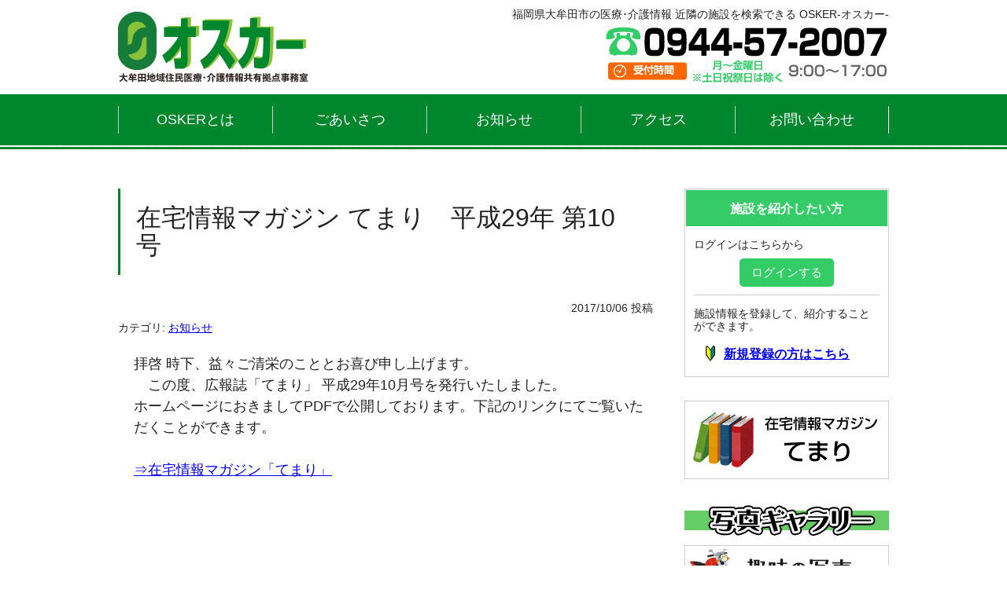

--- FILE ---
content_type: text/css
request_url: https://osker.org/wp-content/themes/osker/style.css?20160223_2
body_size: 3216
content:
@charset "utf-8";

/*
Theme Name: Osker Theme
Theme URI:
Author:
Author URI:
Description:
Version: 1.0
*/

/* http://meyerweb.com/eric/tools/css/reset/
   v2.0 | 20110126
   License: none (public domain)
*/
html, body, div, span, applet, object, iframe,h1, h2, h3, h4, h5, h6, p, blockquote, pre,a, abbr, acronym, address, big, cite, code,del, dfn, em, img, ins, kbd, q, s, samp,small, strike, strong, sub, sup, tt, var,b, u, i, center,
dl, dt, dd, ol, ul, li,fieldset, form, label, legend,table, caption, tbody, tfoot, thead, tr, th, td,article, aside, canvas, details, embed,figure, figcaption, footer, header, hgroup,
menu, nav, output, ruby, section, summary,time, mark, audio, video {margin: 0;padding: 0;border: 0;font-size: 100%;font: inherit;vertical-align: baseline;}
/* HTML5 display-role reset for older browsers */
article, aside, details, figcaption, figure, footer, header, hgroup, menu, nav, section {display: block;}
body {line-height: 1;}
ol, ul {list-style: none;}
blockquote, q {quotes: none;}
blockquote:before, blockquote:after,q:before, q:after {content: '';content: none;}
table {border-collapse: collapse;border-spacing: 0;}


html {
font-family: "ヒラギノ角ゴ Pro W3", "Hiragino Kaku Gothic Pro", "メイリオ", Meiryo, "ＭＳ Ｐゴシック", sans-serif;
overflow-y: scroll;-webkit-text-size-adjust: 100%;-ms-text-size-adjust:     100%;}
a{color: #000;text-decoration: underline;}
a:hover{color: #000;text-decoration: none;}

body{color: #222; line-height: 100%;}

header #head{
position: relative; width: 980px; height: 120px; margin: 0 auto; font-size: 14px;
}
header #logo{
position: absolute; top: 15px;
}
header .memo{padding:10px 0 0 0;text-align: right;}
header .telinfo{padding:5px 0 0 0; text-align: right;}

#mainnavi{width: 100%; height: 65px; background-color: #00862d;}
#mainnavi nav{width: 980px; height: 65px; margin: 0 auto; background-color: #00862d;}
#mainnavi nav dl{width: 100%; height: 100%;}
#mainnavi nav dl dt{float: left; display: block; text-align: center; width: 195px; height: 35px; line-height: 35px;
margin: 15px 0; border-left: 1px #ccc solid; font-size: 18px;}
#mainnavi nav dl dt a{display:block; width: 100%; height: 100%; color: #fff;text-decoration: none;}
#mainnavi nav dl dt a:hover{color: #fc0; text-decoration: none;}

#topimpact{width: 100%; height: 395px; background-image: url(images/topimage.background.png); margin: 1px 0 0 0;}
#topimpact .image{position: relative; width: 1055px; height: 390px; margin: 0 auto;}
#topimpact #top_search{position: absolute; top: 200px; left: 650px;}

#pageheader{width: 100%; height: 5px; background-image: url(images/topimage.background.png); background-position: bottom;}

#mainwrapper{position:relative; width:980px; margin: 0 auto; padding: 0 0 30px 0;}
#mainwrapper .wrapper{padding: 0 0 20px 0;}
#topcontents{float: left; width: 680px; padding: 50px 0 0 0; line-height: 150%; font-size: 18px;}
#topcontents h1{color: #00852c; font-size: 35px;font-weight: bold;line-height: 100%;padding: 0 0 10px 0;}

#whats_osker{position: relative; width:100%;text-align: center;}
#whats_btn{position: absolute; top: 255px; left: 470px;}

#newsbox{width: 100%; border: 1px #ccc solid; border-top: 5px solid #00862d;margin-top:20px;}
#newsbox h2{padding: 0 0 0 30px; height: 50px; line-height: 50px; border-bottom: 1px solid #00862d;font-size: 20px; font-weight: bold;
background-image: url(images/header.allow.png); background-repeat: no-repeat; background-position: 10px center;margin: 0 0 15px 0;}
#newsbox dl{padding: 0 15px 0 15px;font-size: 18px; line-height: 100%;}
#newsbox dl dt{padding: 0 0 10px 0;}
#newsbox dl a{display: table-row; text-decoration: none;}
#newsbox dl time{display:table-cell; vertical-align: top; font-size: 80%;width: 90px;}
#newsbox dl .normal, #newsbox dl .member{display:table-cell; vertical-align: top; width: 110px;}
#newsbox dl .normal span{display: inline-block; text-align: center; font-size: 70%; color: #fff; background-color: #39f;line-height: 20px; width: 100px;}
#newsbox dl .member span{display: inline-block; text-align: center; font-size: 70%; color: #fff; background-color: #f66;line-height: 20px; width: 100px;}
#newsbox dl .title{display:table-cell; vertical-align: top; font-size: 90%; text-decoration: underline; color: blue; font-weight: bold;}
#newsbox dl a:hover .title{text-decoration: none;}

#gallery{position: relative; border-top: #ccc 1px solid;border-bottom: #ccc 1px solid;margin: 10px 0;}
#gallery .item img{border:3px #ccc solid;}
#owl-custombavi{position: absolute; top: 310px; width: 100%;}
#owl-custombavi .prev{float: left; cursor:pointer;}
#owl-custombavi .next{float: right; cursor:pointer;}

#gallerybox .tile{float:left; width: 158px; border: 1px #ccc solid; margin: 0 10px 15px 0;}
#gallerybox .tile a{text-decoration: none;}
#gallerybox .tile .thumb{text-align:center;padding: 5px 0 0 0;}
#gallerybox .tile time{padding: 0 5px; font-size: 13px; color: #555;line-height: 100%;}
#gallerybox .tile .title{padding: 0 5px 10px 5px; color: blue;line-height: 120%;text-decoration: underline;font-weight: bold;}
#gallerybox .tile .title:hover{text-decoration: none;font-weight: bold;}


#wp-note, #newslist{float: left; width: 680px; padding: 50px 0 0 0; line-height: 150%; font-size: 18px;}
#wp-note .title, #newslist .listtitle
{font-size: 180%; padding: 20px; border-left: 3px #00852c solid; line-height: 110%; margin: 0 0 30px 0;}
#wp-note .headerinfo {padding: 0 0 20px 0; font-size: 14px; line-height: 180%;}
#wp-note .headerinfo .date{text-align: right;}
#wp-note .contents{padding: 0 0 0 20px;}
#wp-note h1{font-size: 120%; background-color: #00852c; border-bottom: 5px #00551c solid; color: #fff; font-weight: bold;line-height: 120%;padding: 20px 20px 15px 20px;margin: 0 0 20px 0;}
#wp-note h2{border-bottom: 3px #ccc solid; color: #00852c; font-weight: bold;line-height: 120%;padding:10px 0;margin: 30px 0 10px 0;}
#wp-note h3{color: #00852c; font-weight: bold;line-height: 120%;padding:20px 0 10px 0;}
#wp-note a{color: blue;}


#sidebar{position: absolute; top: 50px; left: 720px; width: 260px; font-size: 18px;}
#memberlogin{border: 1px #ccc solid; padding: 1px;}
#memberlogin .box{padding: 5px;}
#memberlogin h2{display: block;background-color: #3c6; color: #fff; font-weight: bold; font-size: 90%;text-align: center; padding: 15px 0;}
#memberlogin input[type="text"], #memberlogin input[type="password"]{padding: 5px 3px; margin: 0 0 10px 0; width: 235px; font-size: 18px;}
#memberlogin .btn{padding: 0 10px 10px 0;text-align: right;}
#memberlogin .entry{border-top: 1px #ccc solid;padding: 15px 0 10px 0; margin: 0 10px;}
#memberlogin .regist{display: block; width:100%; height: 35px; line-height: 35px; text-align: center; font-size: 90%; margin: 10px 0 0 0;
background-image: url(images/beginner.png); background-repeat: no-repeat; background-position: 10px 2px;}
#memberlogin .regist a{color: blue; font-weight: bold;}

footer{width: 100%; padding: 50px 0 0 0;}
footer #movetop{width: 980px; margin: 0 auto;text-align: right;}
footer #movetop a{display: inline-block; width: 180px; height: 30px; line-height: 30px; background-color: #3c6; line-height: 30px;
color: #fff; text-decoration: none; text-align: center; margin: 0 30px 0 0; font-size: 14px;
-webkit-border-top-left-radius: 5px;-webkit-border-top-right-radius: 5px;-moz-border-radius-topleft: 5px;-moz-border-radius-topright: 5px;border-top-left-radius: 5px;border-top-right-radius: 5px;

background-image: url(images/movetop.allow.png); background-repeat: no-repeat;background-position: 9px 7px;
}
footer #footernavi{width:100%; height: 45px; background-color: #3c6;}
footer #footernavi nav{width: 980px; height: 45px; margin: 0 auto;}
footer #footernavi dl dt{float: left; display: block; height: 25px; line-height: 25px; font-size: 14px; margin: 10px 0;border-right: 1px #fff solid;}
footer #footernavi dl dt a{color: #fff; padding: 0 20px; text-decoration: none;}
footer #footerinfo{width: 980px; height: 70px; margin: 0 auto;}
footer .flogo{float: left; padding: 20px 0 0 0; }
footer .copyright{float: right; height: 70px; line-height: 70px; font-size: 14px;}

.greenbtn{display: inline-block; padding: 10px 15px;font-size: 15px; background-color: #3c6; color: #fff; text-decoration: none;
border-top-left-radius: 5px;border-top-right-radius: 5px;border-bottom-right-radius: 5px;border-bottom-left-radius: 5px;
-webkit-border-top-left-radius: 5px;-webkit-border-top-right-radius: 5px;-webkit-border-bottom-right-radius: 5px;-webkit-border-bottom-left-radius: 5px;
-moz-border-radius-topleft: 5px;-moz-border-radius-topright: 5px;-moz-border-radius-bottomright: 5px;-moz-border-radius-bottomleft: 5px;}
.greenbtn:hover{color: #fff; background-color: #2ba853; cursor: pointer;}


/* navigation menu */
.box-pagenavi{padding: 20px;width: 250px;text-align: center;margin: 0 auto;}
.box-pagenavi span{font-size: 15px;}
.box-pagenavi .wp-pagenavi{float: right;}


#wp-note .t1{font-size: 80%;}
#wp-note .t1 th{padding: 5px; background-color: #fcf1ea;font-weight: bold;border: 1px #ccc solid;}
#wp-note .t1 td{padding: 5px;border: 1px #ccc solid;}

/* Common classes */
.alignleft {display: inline;float: left;}
.alignright {display: inline;float: right;}
.aligncenter {clear: both;display: block;margin-left: auto;margin-right: auto;}

#wp-note strong{font-weight: bold;}
#wp-note ol{list-style-type: decimal;padding: 0px 0px 0px 35px;}
#wp-note ol ol{list-style-type: upper-roman;}
#wp-note ol ol ol{list-style-type: lower-roman;}
#wp-note ol ol ol ol{list-style-type: upper-alpha;}
#wp-note ol ol ol ol ol{list-style-type: lower-alpha;}
#wp-note ol li{padding: 0px 0px 0px 0px;}
#wp-note ol li ol li{padding: 0px 0px 0px 0px;}
#wp-note ul{list-style-type: disc;padding: 0px 0px 0px 20px;}
#wp-note ul ul{list-style-type: circle;}
#wp-note ul ul ul{list-style-type: square;}
#wp-note ul ul ul ul{list-style-type: disc;}
#wp-note ul ul ul ul ul{list-style-type: circle;}
#wp-note ul li{padding: 0px 0px 0px 0px;}
#wp-note ul li ul li{padding: 0px 0px 0px 0px;}

#wp-note hr{border: 0;height: 1px;background: #333;
background-image: -webkit-linear-gradient(left, #ddd, #aaa, #ddd);
background-image:    -moz-linear-gradient(left, #ddd, #aaa, #ddd);
background-image:     -ms-linear-gradient(left, #ddd, #aaa, #ddd);
background-image:      -o-linear-gradient(left, #ddd, #aaa, #ddd);
background-image:         linear-gradient(left, #ddd, #aaa, #ddd);
background-color: #ccc;clear: both;}

.v_hidden{display: none;}
.a_left{text-align: left;}
.a_center{text-align: center;}
.a_right{text-align: right;}
.f_left{float: left;}
.f_right{float: right;}

.small{font-size: 60%;}

.ellipsis{overflow: hidden;white-space: nowrap;text-overflow: ellipsis;}
.radius_5{border-top-left-radius: 5px;border-top-right-radius: 5px;border-bottom-right-radius: 5px;border-bottom-left-radius: 5px;
-webkit-border-top-left-radius: 5px;-webkit-border-top-right-radius: 5px;-webkit-border-bottom-right-radius: 5px;-webkit-border-bottom-left-radius: 5px;
-moz-border-radius-topleft: 5px;-moz-border-radius-topright: 5px;-moz-border-radius-bottomright: 5px;-moz-border-radius-bottomleft: 5px;
}
.radius_10{border-top-left-radius: 10px;border-top-right-radius: 10px;border-bottom-right-radius: 10px;border-bottom-left-radius: 10px;
-webkit-border-top-left-radius: 10px;-webkit-border-top-right-radius: 10px;-webkit-border-bottom-right-radius: 10px;-webkit-border-bottom-left-radius: 10px;
-moz-border-radius-topleft: 10px;-moz-border-radius-topright: 10px;-moz-border-radius-bottomright: 10px;-moz-border-radius-bottomleft: 10px;
}

.clearfix:after{content: ".";display: block;height: 0;clear: both;visibility: hidden;}
.clearfix { display: inline-table; }
/* Hides from IE-mac \*/
* html .clearfix { height: 1%; }
.clearfix { display: block; }
/* End hide from IE-mac */



--- FILE ---
content_type: application/javascript
request_url: https://osker.org/wp-content/themes/osker/js/sidebar-move.js
body_size: 394
content:
var duration = 500;
var side;
var main;
var move_window_height=0;
var min_move = 0; var max_move = 0; var margin_bottom = 0;

$(function(){
	side = $("#sidebar");
	main = $("#mainwrapper");


	if(main.height() < side.height()) main.height(side.height());

	var min_move = main.offset().top;
	var max_move = main.offset().top + main.height() - side.height() - 2*parseInt(side.css("top") );
	var margin_bottom = max_move - min_move    ;

	$(window).bind("scroll", function() {
		var wst =  $(window).scrollTop();
		if( wst > min_move && wst < max_move ){
			var margin_top = wst - min_move ;
			side.animate({"margin-top": margin_top},{duration:duration,queue:false});
		}else if( wst < min_move ){
			side.animate({"margin-top":0},{duration:duration,queue:false});
		}else if( wst > max_move ){
			side.animate({"margin-top":margin_bottom},{duration:duration,queue:false});
		}
	});
});


/*	if(main.height() < side.height()) main.height(side.height());

	set_window_height();
	calc_move_area();


	$(window).bind("scroll", function() {
		var wst =  $(window).scrollTop();
		if( wst > min_move && wst < max_move ){
			var margin_top = wst - min_move ;
			side.animate({"margin-top": margin_top},{duration:duration,queue:false});
		}else if( wst < min_move ){
			side.animate({"margin-top":0},{duration:duration,queue:false});
		}else if( wst > max_move ){
			side.animate({"margin-top":margin_bottom},{duration:duration,queue:false});
		}
	});

	$(window).resize(function() {
		set_window_height();
		calc_move_area();
	});
});

function set_window_height(){
	move_window_height = $(window).height();
	alert(move_window_height);
}
function calc_move_area(){
	min_move = main.offset().top + (side.height()+(parseInt(side.css("top")))) - move_window_height;
	max_move = main.offset().top + main.height() - move_window_height;
	margin_bottom = max_move - min_move;
}*/

--- FILE ---
content_type: application/javascript
request_url: https://osker.org/wp-content/themes/osker/js/script.js?20180117
body_size: 475
content:
$(document).ready(function(){
	$('.jq_trans_btn').hover(
		function(){
			$(this).stop().animate({'opacity' : '0.7'}, 0);
		},
		function(){
			$(this).stop().animate({'opacity' : '1'}, 0);
		}
	);

	$('.jq_change_btn').hover(
		function(){
			$(this).children('img').attr('src', $(this).children('img').attr('src').replace('_off', '_on'));
		},
		function(){
			$(this).children('img').attr('src', $(this).children('img').attr('src').replace('_on', '_off'));
		}
	);
});

jQuery(function() {
	jQuery('#archive-open').click(function() {
		jQuery('#archives-list').show("slow");
	});
});
